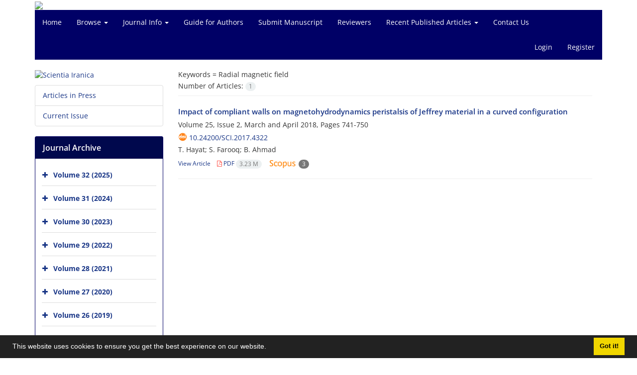

--- FILE ---
content_type: text/html; charset=UTF-8
request_url: https://scientiairanica.sharif.edu/?_action=article&kw=12383&_kw=Radial+magnetic+field
body_size: 5774
content:
<!DOCTYPE html>
<html lang="en">
	<head>
		<meta charset="utf-8" />
		<title>Scientia Iranica - Articles List</title>

		<!-- favicon -->
		<link rel="shortcut icon" type="image/ico" href="./data/scientia/coversheet/favicon.ico" />

		<!-- mobile settings -->
		<meta name="viewport" content="width=device-width, maximum-scale=1, initial-scale=1, user-scalable=0" />
		<!--[if IE]><meta http-equiv='X-UA-Compatible' content='IE=edge,chrome=1'><![endif]-->

		<!-- user defined metatags -->
					<meta name="keywords" content="Scientia Iranica,SCI" />
					<meta name="description" content="Scientia Iranica (SCI)" />
		
		<!-- WEB FONTS : use %7C instead of | (pipe) -->
		<!-- CORE CSS -->
		<link href="./themes/base/front/assets/plugins/bootstrap/css/bootstrap.min.css?v=0.02" rel="stylesheet" type="text/css" />
		<link href="./inc/css/ju_css.css" rel="stylesheet" type="text/css" />
		<link href="./themes/old/front/assets/css/header.css?v=0.015" rel="stylesheet" type="text/css" />
		<!-- RTL CSS -->
		
					<link href="./themes/base/front/assets/plugins/bootstrap/css/bootstrap-ltr.min.css" rel="stylesheet" type="text/css"  />
			<link href=" ./themes/base/front/assets/css/gfonts-OpenSans.css" rel="stylesheet" type="text/css" />
		

		<!-- user defined metatags-->
		<meta name="google-site-verification" content="671TCnJA_75R86DEAtsehx8mhEJB3DlsoLsa_jQ-KKc" />		<link href="./data/scientia/coversheet/stl_front.css?v=0.12" rel="stylesheet" type="text/css" />
		
		<!-- Feed-->
		<link rel="alternate" type="application/rss+xml" title="RSS feed" href="./ju.rss" />
		<script type="text/javascript" src="./inc/js/app.js?v=0.1"></script>
		

		<!-- Extra Style Scripts -->
		
		<!-- Extra Script Scripts -->
			</head>
	<body class="ltr len">
		<div class="container" id="header">
			<div class="row">
				<div class="col-xs-12 text-center">
								<img src="./data/scientia/coversheet/head_en.jpg" class="img-responsive text-center" style="display:-webkit-inline-box; width: 100%;" >
								</div>
			</div>
		</div>

		<div class="container">
		<div class="row">

			<div class="col-xs-12 col-lg-12  col-md-12 text-center">
			<nav class="navbar navbar-default noborder nomargin noradius" role="navigation">
            <div class="container-fluid nopadding" >
              <div class="navbar-header" style="background: #FFFFFF;">
                <button type="button" class="navbar-toggle" data-toggle="collapse" data-target="#bs-example-navbar-collapse-1">
                  <span class="sr-only">Toggle navigation</span>
                  <span class="icon-bar"></span>
                  <span class="icon-bar"></span>
                  <span class="icon-bar"></span>
                </button>
                <!-- <a class="navbar-brand" href="#">Brand</a> -->
              </div>

              <!-- Collect the nav links, forms, and other content for toggling -->
              <div class="collapse navbar-collapse nopadding" id="bs-example-navbar-collapse-1">
                <ul class="nav navbar-nav">
								<li><a href="././"> Home</a></li>
							<li class="dropdown">
                    <a href="" class="dropdown-toggle" data-toggle="dropdown">Browse <b class="caret"></b></a>
                    <ul class="dropdown-menu">
											<li><a href="./?_action=current">Current Issue</a></li>
					<li class="divider margin-bottom-6 margin-top-6"></li>						<li><a href="./browse?_action=issue">By Issue</a></li>
					<li class="divider margin-bottom-6 margin-top-6"></li>						<li><a href="./browse?_action=author">By Author</a></li>
					<li class="divider margin-bottom-6 margin-top-6"></li>						<li><a href="./browse?_action=subject">By Subject</a></li>
					<li class="divider margin-bottom-6 margin-top-6"></li>						<li><a href="./author.index">Author Index</a></li>
					<li class="divider margin-bottom-6 margin-top-6"></li>						<li><a href="./keyword.index">Keyword Index</a></li>
					<li class="divider margin-bottom-6 margin-top-6"></li>						<li><a href="./p_topcited">Top Cited</a></li>
					<li class="divider margin-bottom-6 margin-top-6"></li>						<li><a href="./p_template">Template_Scientia_Iranica</a></li>
					                    </ul>
				</li>
							<li class="dropdown">
                    <a href="" class="dropdown-toggle" data-toggle="dropdown">Journal Info <b class="caret"></b></a>
                    <ul class="dropdown-menu">
											<li><a href="./journal/about">About Journal</a></li>
					<li class="divider margin-bottom-6 margin-top-6"></li>						<li><a href="./journal/aim_scope">Aims and Scope</a></li>
					<li class="divider margin-bottom-6 margin-top-6"></li>						<li><a href="./journal/editorial.board">Editorial Board</a></li>
					<li class="divider margin-bottom-6 margin-top-6"></li>						<li><a href="./journal/process?ethics">Publication Ethics</a></li>
					<li class="divider margin-bottom-6 margin-top-6"></li>						<li><a href="./journal/indexing">Indexing and Abstracting</a></li>
					<li class="divider margin-bottom-6 margin-top-6"></li>						<li><a href="./journal/process">Peer Review Process</a></li>
					                    </ul>
				</li>
							<li><a href="./journal/authors.note"> Guide for Authors</a></li>
							<li><a href="./author"> Submit Manuscript</a></li>
							<li><a href="./reviewer?_action=info"> Reviewers</a></li>
							<li class="dropdown">
                    <a href="" class="dropdown-toggle" data-toggle="dropdown">Recent Published Articles <b class="caret"></b></a>
                    <ul class="dropdown-menu">
											<li><a href="./p_civil-engineering">Civil Engineering</a></li>
					<li class="divider margin-bottom-6 margin-top-6"></li>						<li><a href="./p_mechanical-engineering">Mechanical Engineering</a></li>
					<li class="divider margin-bottom-6 margin-top-6"></li>						<li><a href="./p_chemistry">Chemistry</a></li>
					<li class="divider margin-bottom-6 margin-top-6"></li>						<li><a href="./p_chemical-geoenergy-engineering">Chemical and Geoenergy Engineering</a></li>
					<li class="divider margin-bottom-6 margin-top-6"></li>						<li><a href="./p_computer-science-engineering-electrical-engineering">Computer Science &amp; Engineering and Electrical Engineering</a></li>
					<li class="divider margin-bottom-6 margin-top-6"></li>						<li><a href="./p_industrial-engineering">Industrial Engineering</a></li>
					<li class="divider margin-bottom-6 margin-top-6"></li>						<li><a href="./p_nanotechnology">Nanotechnology</a></li>
					                    </ul>
				</li>
							<li><a href="./journal/contact.us"> Contact Us</a></li>
						</ul>
			<ul class="nav navbar-nav navbar-right nomargin">
				                	<li><a href="./contacts">Login</a></li>
                	<li><a href="./contacts?_action=signup">Register</a></li>
                				</ul>
              </div>
              <!-- /.navbar-collapse -->
            </div>
            <!-- /.container-fluid -->
          </nav>
			</div>
		</div>
	</div>
	<!--  MAIN SECTION -->

	<div class="container" >
	<div id="dv_main_cnt">



<section class="no-info-box">

        <div class="row">

            <!-- CENTER -->
            <div class="col-lg-9 col-md-9 col-sm-8 col-lg-push-3 col-md-push-3 col-sm-push-4">

                <!-- Current Issue -->  
                <div>

                                            <div class="weight-200 nomargin-top">
                            <i class="et-layers"></i> <span class="">Keywords = <span>Radial magnetic field</span></span> 
                        </div>
                    					<div class="page-header margin-top-3" id="dv_ar_count">Number of Articles: <span class="badge badge-light">1</span></div>
					
                    <div class="margin-top-10">
                        

    <div class=''>    
    <h5 class="margin-bottom-6 list-article-title ltr">
                <a class="tag_a" href="article_4322.html">Impact of compliant walls on magnetohydrodynamics peristalsis of Jeffrey material in a curved configuration</a>
    </h5>

    
            <p class="margin-bottom-3">Volume 25, Issue 2, March  and April 2018, Pages <span >741-750</span></p>
    
            <p class="margin-bottom-3 ltr" id="ar_doi"><i class="ai ai-doi size-18 text-orange"></i> <span dir="ltr"><a href="https://doi.org/10.24200/sci.2017.4322" >10.24200/sci.2017.4322</a></span></p>
    
            <p class="margin-bottom-3 ltr" >T.  Hayat; S.  Farooq; B.  Ahmad</p>
        
    <ul class="list-inline size-12 margin-top-10 margin-bottom-3 size-14">
	<li style="display: inline;padding:5px"><a href="./article_4322.html" >View Article</a></li>
	        <li><a href="./article_4322_020d58859294f42a5a32a0182412a9c8.pdf" target="_blank" class="pdf_link"><i class="fa fa-file-pdf-o text-red" ></i> PDF <span dir="ltr" class="badge badge-light">3.23 M</span></a></li>
            <li><a href="https://www.scopus.com/inward/citedby.uri?partnerID=HzOxMe3b&scp=85047074019&origin=inward" target="_blank"><i class="" ></i> &nbsp;<img alt="scopus" src="./images/scopus.png" height="16" title="Cited by Scopus"/> <span class="badge">3</span></a></li>
        </ul>
    <hr>
</div>

                    </div>
                </div>
                

            </div>
            <!-- /CENTER -->

            <!-- LEFT -->
            <div class="col-lg-3 col-md-3 col-sm-4 col-lg-pull-9 col-md-pull-9 col-sm-pull-8">

                    <!-- Cover -->
	<div class="item-box nomargin-top">
		<a href="javascript:loadModal('Scientia Iranica', './data/scientia/coversheet/cover_en.jpg')">
			<img src="data/scientia/coversheet/cover_en.jpg" alt="Scientia Iranica" style="width: 100%;">
		</a>
	</div>
<div class="margin-top-10">
<ul class="list-group list-group-bordered list-group-noicon">
	<li class="list-group-item"><a href="./?_action=press&amp;issue=-1&amp;_is=Articles in Press">Articles in Press</a></li>
	<li class="list-group-item"><a href="./?_action=current&amp;_is=Current Issue">Current Issue</a></li>
</ul>
</div>
<div class="panel panel-default my_panel-default ">
	<div class="panel-heading">
		<h3 class="panel-title">Journal Archive</h3>
	</div>
	<div class="panel-body padding-3">
	
        <div class="accordion padding-10" id="accordion_arch">
    		    		<div class="card">
                <div class="card-header bold" id="heading1345">
                    <a  class="btn btn-link padding-0 padding-top-5 " data-toggle="collapse" data-target="#dvIss_1345" onclick="loadIssues(1345)" id="al_1345"><i class="fa fa-plus"></i></a>
                    <a href="./volume_1345.html"> Volume 32 (2025)</a>									
                </div>
                <div id="dvIss_1345" class="collapse card-cnt " aria-labelledby="heading1345" data-parent="#accordion_arch">
    			                </div>
            </div>
                		<div class="card">
                <div class="card-header bold" id="heading1302">
                    <a  class="btn btn-link padding-0 padding-top-5 " data-toggle="collapse" data-target="#dvIss_1302" onclick="loadIssues(1302)" id="al_1302"><i class="fa fa-plus"></i></a>
                    <a href="./volume_1302.html"> Volume 31 (2024)</a>									
                </div>
                <div id="dvIss_1302" class="collapse card-cnt " aria-labelledby="heading1302" data-parent="#accordion_arch">
    			                </div>
            </div>
                		<div class="card">
                <div class="card-header bold" id="heading1263">
                    <a  class="btn btn-link padding-0 padding-top-5 " data-toggle="collapse" data-target="#dvIss_1263" onclick="loadIssues(1263)" id="al_1263"><i class="fa fa-plus"></i></a>
                    <a href="./volume_1263.html"> Volume 30 (2023)</a>									
                </div>
                <div id="dvIss_1263" class="collapse card-cnt " aria-labelledby="heading1263" data-parent="#accordion_arch">
    			                </div>
            </div>
                		<div class="card">
                <div class="card-header bold" id="heading1217">
                    <a  class="btn btn-link padding-0 padding-top-5 " data-toggle="collapse" data-target="#dvIss_1217" onclick="loadIssues(1217)" id="al_1217"><i class="fa fa-plus"></i></a>
                    <a href="./volume_1217.html"> Volume 29 (2022)</a>									
                </div>
                <div id="dvIss_1217" class="collapse card-cnt " aria-labelledby="heading1217" data-parent="#accordion_arch">
    			                </div>
            </div>
                		<div class="card">
                <div class="card-header bold" id="heading1171">
                    <a  class="btn btn-link padding-0 padding-top-5 " data-toggle="collapse" data-target="#dvIss_1171" onclick="loadIssues(1171)" id="al_1171"><i class="fa fa-plus"></i></a>
                    <a href="./volume_1171.html"> Volume 28 (2021)</a>									
                </div>
                <div id="dvIss_1171" class="collapse card-cnt " aria-labelledby="heading1171" data-parent="#accordion_arch">
    			                </div>
            </div>
                		<div class="card">
                <div class="card-header bold" id="heading1119">
                    <a  class="btn btn-link padding-0 padding-top-5 " data-toggle="collapse" data-target="#dvIss_1119" onclick="loadIssues(1119)" id="al_1119"><i class="fa fa-plus"></i></a>
                    <a href="./volume_1119.html"> Volume 27 (2020)</a>									
                </div>
                <div id="dvIss_1119" class="collapse card-cnt " aria-labelledby="heading1119" data-parent="#accordion_arch">
    			                </div>
            </div>
                		<div class="card">
                <div class="card-header bold" id="heading1067">
                    <a  class="btn btn-link padding-0 padding-top-5 " data-toggle="collapse" data-target="#dvIss_1067" onclick="loadIssues(1067)" id="al_1067"><i class="fa fa-plus"></i></a>
                    <a href="./volume_1067.html"> Volume 26 (2019)</a>									
                </div>
                <div id="dvIss_1067" class="collapse card-cnt " aria-labelledby="heading1067" data-parent="#accordion_arch">
    			                </div>
            </div>
                		<div class="card">
                <div class="card-header bold" id="heading1011">
                    <a  class="btn btn-link padding-0 padding-top-5 " data-toggle="collapse" data-target="#dvIss_1011" onclick="loadIssues(1011)" id="al_1011"><i class="fa fa-plus"></i></a>
                    <a href="./volume_1011.html"> Volume 25 (2018)</a>									
                </div>
                <div id="dvIss_1011" class="collapse card-cnt " aria-labelledby="heading1011" data-parent="#accordion_arch">
    			                </div>
            </div>
                		<div class="card">
                <div class="card-header bold" id="heading174">
                    <a  class="btn btn-link padding-0 padding-top-5 " data-toggle="collapse" data-target="#dvIss_174" onclick="loadIssues(174)" id="al_174"><i class="fa fa-plus"></i></a>
                    <a href="./volume_174.html"> Volume 24 (2017)</a>									
                </div>
                <div id="dvIss_174" class="collapse card-cnt " aria-labelledby="heading174" data-parent="#accordion_arch">
    			                </div>
            </div>
                		<div class="card">
                <div class="card-header bold" id="heading167">
                    <a  class="btn btn-link padding-0 padding-top-5 " data-toggle="collapse" data-target="#dvIss_167" onclick="loadIssues(167)" id="al_167"><i class="fa fa-plus"></i></a>
                    <a href="./volume_167.html"> Volume 23 (2016)</a>									
                </div>
                <div id="dvIss_167" class="collapse card-cnt " aria-labelledby="heading167" data-parent="#accordion_arch">
    			                </div>
            </div>
                		<div class="card">
                <div class="card-header bold" id="heading160">
                    <a  class="btn btn-link padding-0 padding-top-5 " data-toggle="collapse" data-target="#dvIss_160" onclick="loadIssues(160)" id="al_160"><i class="fa fa-plus"></i></a>
                    <a href="./volume_160.html"> Volume 22 (2015)</a>									
                </div>
                <div id="dvIss_160" class="collapse card-cnt " aria-labelledby="heading160" data-parent="#accordion_arch">
    			                </div>
            </div>
                		<div class="card">
                <div class="card-header bold" id="heading153">
                    <a  class="btn btn-link padding-0 padding-top-5 " data-toggle="collapse" data-target="#dvIss_153" onclick="loadIssues(153)" id="al_153"><i class="fa fa-plus"></i></a>
                    <a href="./volume_153.html"> Volume 21 (2014)</a>									
                </div>
                <div id="dvIss_153" class="collapse card-cnt " aria-labelledby="heading153" data-parent="#accordion_arch">
    			                </div>
            </div>
                		<div class="card">
                <div class="card-header bold" id="heading149">
                    <a  class="btn btn-link padding-0 padding-top-5 " data-toggle="collapse" data-target="#dvIss_149" onclick="loadIssues(149)" id="al_149"><i class="fa fa-plus"></i></a>
                    <a href="./volume_149.html"> Volume 20 (2013)</a>									
                </div>
                <div id="dvIss_149" class="collapse card-cnt " aria-labelledby="heading149" data-parent="#accordion_arch">
    			                </div>
            </div>
                		<div class="card">
                <div class="card-header bold" id="heading239">
                    <a  class="btn btn-link padding-0 padding-top-5 " data-toggle="collapse" data-target="#dvIss_239" onclick="loadIssues(239)" id="al_239"><i class="fa fa-plus"></i></a>
                    <a href="./volume_239.html"> Volume 17 (2010)</a>									
                </div>
                <div id="dvIss_239" class="collapse card-cnt " aria-labelledby="heading239" data-parent="#accordion_arch">
    			                </div>
            </div>
                		<div class="card">
                <div class="card-header bold" id="heading232">
                    <a  class="btn btn-link padding-0 padding-top-5 " data-toggle="collapse" data-target="#dvIss_232" onclick="loadIssues(232)" id="al_232"><i class="fa fa-plus"></i></a>
                    <a href="./volume_232.html"> Volume 16 (2009)</a>									
                </div>
                <div id="dvIss_232" class="collapse card-cnt " aria-labelledby="heading232" data-parent="#accordion_arch">
    			                </div>
            </div>
                		<div class="card">
                <div class="card-header bold" id="heading226">
                    <a  class="btn btn-link padding-0 padding-top-5 " data-toggle="collapse" data-target="#dvIss_226" onclick="loadIssues(226)" id="al_226"><i class="fa fa-plus"></i></a>
                    <a href="./volume_226.html"> Volume 15 (2008)</a>									
                </div>
                <div id="dvIss_226" class="collapse card-cnt " aria-labelledby="heading226" data-parent="#accordion_arch">
    			                </div>
            </div>
                		<div class="card">
                <div class="card-header bold" id="heading220">
                    <a  class="btn btn-link padding-0 padding-top-5 " data-toggle="collapse" data-target="#dvIss_220" onclick="loadIssues(220)" id="al_220"><i class="fa fa-plus"></i></a>
                    <a href="./volume_220.html"> Volume 14 (2007)</a>									
                </div>
                <div id="dvIss_220" class="collapse card-cnt " aria-labelledby="heading220" data-parent="#accordion_arch">
    			                </div>
            </div>
                		<div class="card">
                <div class="card-header bold" id="heading216">
                    <a  class="btn btn-link padding-0 padding-top-5 " data-toggle="collapse" data-target="#dvIss_216" onclick="loadIssues(216)" id="al_216"><i class="fa fa-plus"></i></a>
                    <a href="./volume_216.html"> Volume 13 (2006)</a>									
                </div>
                <div id="dvIss_216" class="collapse card-cnt " aria-labelledby="heading216" data-parent="#accordion_arch">
    			                </div>
            </div>
                		<div class="card">
                <div class="card-header bold" id="heading212">
                    <a  class="btn btn-link padding-0 padding-top-5 " data-toggle="collapse" data-target="#dvIss_212" onclick="loadIssues(212)" id="al_212"><i class="fa fa-plus"></i></a>
                    <a href="./volume_212.html"> Volume 12 (2005)</a>									
                </div>
                <div id="dvIss_212" class="collapse card-cnt " aria-labelledby="heading212" data-parent="#accordion_arch">
    			                </div>
            </div>
                		<div class="card">
                <div class="card-header bold" id="heading209">
                    <a  class="btn btn-link padding-0 padding-top-5 " data-toggle="collapse" data-target="#dvIss_209" onclick="loadIssues(209)" id="al_209"><i class="fa fa-plus"></i></a>
                    <a href="./volume_209.html"> Volume 11 (2004)</a>									
                </div>
                <div id="dvIss_209" class="collapse card-cnt " aria-labelledby="heading209" data-parent="#accordion_arch">
    			                </div>
            </div>
                		<div class="card">
                <div class="card-header bold" id="heading205">
                    <a  class="btn btn-link padding-0 padding-top-5 " data-toggle="collapse" data-target="#dvIss_205" onclick="loadIssues(205)" id="al_205"><i class="fa fa-plus"></i></a>
                    <a href="./volume_205.html"> Volume 10 (2003)</a>									
                </div>
                <div id="dvIss_205" class="collapse card-cnt " aria-labelledby="heading205" data-parent="#accordion_arch">
    			                </div>
            </div>
                		<div class="card">
                <div class="card-header bold" id="heading201">
                    <a  class="btn btn-link padding-0 padding-top-5 " data-toggle="collapse" data-target="#dvIss_201" onclick="loadIssues(201)" id="al_201"><i class="fa fa-plus"></i></a>
                    <a href="./volume_201.html"> Volume 9 (2002)</a>									
                </div>
                <div id="dvIss_201" class="collapse card-cnt " aria-labelledby="heading201" data-parent="#accordion_arch">
    			                </div>
            </div>
                		<div class="card">
                <div class="card-header bold" id="heading197">
                    <a  class="btn btn-link padding-0 padding-top-5 " data-toggle="collapse" data-target="#dvIss_197" onclick="loadIssues(197)" id="al_197"><i class="fa fa-plus"></i></a>
                    <a href="./volume_197.html"> Volume 8 (2001)</a>									
                </div>
                <div id="dvIss_197" class="collapse card-cnt " aria-labelledby="heading197" data-parent="#accordion_arch">
    			                </div>
            </div>
                		<div class="card">
                <div class="card-header bold" id="heading194">
                    <a  class="btn btn-link padding-0 padding-top-5 " data-toggle="collapse" data-target="#dvIss_194" onclick="loadIssues(194)" id="al_194"><i class="fa fa-plus"></i></a>
                    <a href="./volume_194.html"> Volume 7 (2000)</a>									
                </div>
                <div id="dvIss_194" class="collapse card-cnt " aria-labelledby="heading194" data-parent="#accordion_arch">
    			                </div>
            </div>
                		<div class="card">
                <div class="card-header bold" id="heading191">
                    <a  class="btn btn-link padding-0 padding-top-5 " data-toggle="collapse" data-target="#dvIss_191" onclick="loadIssues(191)" id="al_191"><i class="fa fa-plus"></i></a>
                    <a href="./volume_191.html"> Volume 6 (1999)</a>									
                </div>
                <div id="dvIss_191" class="collapse card-cnt " aria-labelledby="heading191" data-parent="#accordion_arch">
    			                </div>
            </div>
                		<div class="card">
                <div class="card-header bold" id="heading189">
                    <a  class="btn btn-link padding-0 padding-top-5 " data-toggle="collapse" data-target="#dvIss_189" onclick="loadIssues(189)" id="al_189"><i class="fa fa-plus"></i></a>
                    <a href="./volume_189.html"> Volume 5 (1998)</a>									
                </div>
                <div id="dvIss_189" class="collapse card-cnt " aria-labelledby="heading189" data-parent="#accordion_arch">
    			                </div>
            </div>
                		<div class="card">
                <div class="card-header bold" id="heading187">
                    <a  class="btn btn-link padding-0 padding-top-5 " data-toggle="collapse" data-target="#dvIss_187" onclick="loadIssues(187)" id="al_187"><i class="fa fa-plus"></i></a>
                    <a href="./volume_187.html"> Volume 4 (1997)</a>									
                </div>
                <div id="dvIss_187" class="collapse card-cnt " aria-labelledby="heading187" data-parent="#accordion_arch">
    			                </div>
            </div>
                		<div class="card">
                <div class="card-header bold" id="heading186">
                    <a  class="btn btn-link padding-0 padding-top-5 " data-toggle="collapse" data-target="#dvIss_186" onclick="loadIssues(186)" id="al_186"><i class="fa fa-plus"></i></a>
                    <a href="./volume_186.html"> Volume 3 (1996)</a>									
                </div>
                <div id="dvIss_186" class="collapse card-cnt " aria-labelledby="heading186" data-parent="#accordion_arch">
    			                </div>
            </div>
                		<div class="card">
                <div class="card-header bold" id="heading182">
                    <a  class="btn btn-link padding-0 padding-top-5 " data-toggle="collapse" data-target="#dvIss_182" onclick="loadIssues(182)" id="al_182"><i class="fa fa-plus"></i></a>
                    <a href="./volume_182.html"> Volume 2 (1995)</a>									
                </div>
                <div id="dvIss_182" class="collapse card-cnt " aria-labelledby="heading182" data-parent="#accordion_arch">
    			                </div>
            </div>
                		<div class="card">
                <div class="card-header bold" id="heading178">
                    <a  class="btn btn-link padding-0 padding-top-5 " data-toggle="collapse" data-target="#dvIss_178" onclick="loadIssues(178)" id="al_178"><i class="fa fa-plus"></i></a>
                    <a href="./volume_178.html"> Volume 1 (1994)</a>									
                </div>
                <div id="dvIss_178" class="collapse card-cnt " aria-labelledby="heading178" data-parent="#accordion_arch">
    			                </div>
            </div>
                    </div>
    </div>
</div>

            </div>
            <!-- /LEFT -->

        </div>

</section>

		</div>
		</div>
        <!-- /MAIN CONTENT -->

			<!-- Subscribe -->
			<section class="alternate padding-xxs">

			</section>
			<!-- /Subscribe -->



			<!-- FOOTER -->
			<div class="container">
			<footer id="footer">
			<div class="scrollup" id="scroll" href="#"><span></span></div>
				

					<div class="row">

						<div class="col-md-2">

							<!-- Links -->
							<h4 class="">Explore Journal</h4>
							<ul class="footer-links list-unstyled">
                                <li id="fli_home"><a href="./">Home</a></li>
                                <li id="fli_about"><a href="./journal/about">About Journal</a></li>
                                <li id="fli_Edb"><a href="./journal/editorial.board">Editorial Board</a></li>
                                <li id="fli_submit"><a href="./author">Submit Manuscript</a></li>
                                                                <li id="fli_contactus"><a href="./journal/contact.us">Contact Us</a></li>
                                <li id="fli_sitemap"><a href="./sitemap.xml?usr">Sitemap</a></li>
							</ul>
							<!-- /Links -->

						</div>

						<div class="col-md-3">

							<!-- Latest News -->
							<h4 class="">Latest News</h4>
							<ul class="footer-posts list-unstyled">
																	<li>
									<a href="./news?newsCode=122">IF 2024: 1.9</a>
									<small class="ltr">2025-06-20</small>
								</li>
																	<li>
									<a href="./news?newsCode=118">IF 2023: 1.4</a>
									<small class="ltr">2024-10-07</small>
								</li>
															</ul>
							<!-- /Latest News -->

						</div>

						<div class="col-md-3">

							<!-- Footer Note -->
							<div><p style="text-align: center;"><span style="font-size: 10pt;">&copy; 2025 Sharif University of Technology</span></p></div>
							<!-- /Footer Note -->

						</div>





						<div class="col-md-4">

							<!-- Newsletter Form -->
							<h4 class="">Newsletter Subscription</h4>
							<p>Subscribe to the journal newsletter and receive the latest news and updates</p>

							<form class="validate" action="" method="post" data-success="Subscription saved successfully." data-toastr-position="bottom-right">
																<input type="hidden" name="_token" value="83d5810bceb465e301f655ee6865306a287bcdf1adb6b886"/>
								<div class="input-group">
									<span class="input-group-addon"><i class="fa fa-envelope"></i></span>
									<input type="email" id="email" name="email" required="required" class="form-control required sbs_email" placeholder="Enter your Email" oninvalid="this.setCustomValidity('Enter a valid email address.')" oninput="this.setCustomValidity('')">
									<span class="input-group-btn">
										<button class="btn btn-primary mybtn" type="submit">Subscribe</button>
									</span>
								</div>
							</form>
							<!-- /Newsletter Form -->

							<!-- Social Icons -->
							<div class="margin-top-20">
																<a class="noborder" href="https://www.mendeley.com/search/?page=1&query=10.24200%2FSCI&sortBy=relev ance" target="_blank" class="social-icon social-icon-border social-facebook pull-left block"  data-toggle="tooltip" data-placement="top" title="Mendeley">
									<i class="icon-mendeley"></i>									
									</a>
																	<a class="noborder" href="./ju.rss" class="social-icon social-icon-border social-rss pull-left block" data-toggle="tooltip" data-placement="top" title="Rss"><i class="fa fa-rss-square" aria-hidden="true"></i></a>
							</div>
						</div>

					</div>

				<div class="copyright" style="position: relative">

						<ul class="nomargin list-inline mobile-block">
							<li>&copy; Journal management system. <span id='sp_crt'>designed by <a target='_blank' href='https://www.sinaweb.net/'>sinaweb</a></span></li>
						</ul>

				</div>
			</footer>
							</div>
			<!-- /FOOTER -->

		</div>
		<!-- /wrapper -->


		<!-- SCROLL TO TOP -->
		<a href="#" id="toTop_old"></a>


		<!-- PRELOADER -->
		<div id="preloader">
			<div class="inner">
				<span class="loader"></span>
			</div>
		</div><!-- /PRELOADER -->


		<!-- JAVASCRIPT FILES -->
		<!-- user defined scripts-->
		
		<!-- Extra Script Scripts -->
		
<script type="text/javascript">
    $('ul.nav li.dropdown').hover(function() {
    	if (window.matchMedia('(max-width: 767px)').matches) return;
    	$(this).find('.dropdown-menu').stop(true, true).delay(200).fadeIn(500);
    }, function() {
    	if (window.matchMedia('(max-width: 767px)').matches) return;
    	$(this).find('.dropdown-menu').stop(true, true).delay(200).fadeOut(500);
    });
    
    var btn = $('#toTop_old');
    
    $(window).scroll(function() {
      if ($(window).scrollTop() > 300) {
        btn.addClass('show');
      } else {
        btn.removeClass('show');
      }
    });
    
    btn.on('click', function(e) {
      e.preventDefault();
      $('html, body').animate({scrollTop:0}, '300');
    });
    
    window.cookieconsent.initialise({
      "palette": {
        "popup": {
          "background": "#222"
        },
        "button": {
          "background": "#f1d600"
        }
      },
      "content": {
    	    "message": "This website uses cookies to ensure you get the best experience on our website.",
    	    "dismiss": "Got it!",
    	    "link": ""
    	  }	
    });
</script>


	</body>
</html><div id="actn_modal" class="modal fade" tabindex="-1">
	<div id="" class="modal-dialog modal-dialog madal-aw">
		<div class="modal-content">
			<div class="modal-header">
				<button type="button" class="close pull-right" data-dismiss="modal" aria-hidden="true" href="#lost">&times;</button>
				<h5 class="modal-title"></h5>
			</div>
			<div class="modal-body"></div>
			<div class="modal-footer"></div>
		</div>
	</div>
</div>

